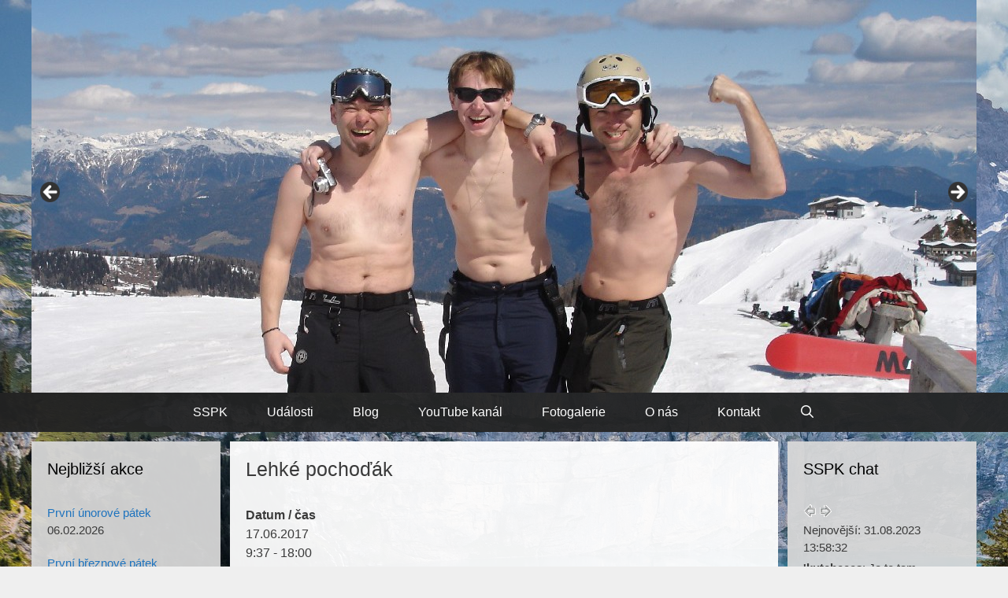

--- FILE ---
content_type: text/html; charset=UTF-8
request_url: https://www.sspk.cz/events/lehke-pochodak/
body_size: 18630
content:
<!DOCTYPE html>
<html lang="cs">
<head>
	<meta charset="UTF-8">
	<title>Lehké pochoďák &#8211; SSPK</title>
<meta name='robots' content='max-image-preview:large' />
<meta name="viewport" content="width=device-width, initial-scale=1"><link rel='dns-prefetch' href='//static.addtoany.com' />
<link rel="alternate" type="application/rss+xml" title="SSPK &raquo; RSS zdroj" href="https://www.sspk.cz/feed/" />
<link rel="alternate" type="application/rss+xml" title="SSPK &raquo; RSS komentářů" href="https://www.sspk.cz/comments/feed/" />
<link rel="alternate" type="application/rss+xml" title="SSPK &raquo; RSS komentářů pro Lehké pochoďák" href="https://www.sspk.cz/events/lehke-pochodak/feed/" />
<link rel="alternate" title="oEmbed (JSON)" type="application/json+oembed" href="https://www.sspk.cz/wp-json/oembed/1.0/embed?url=https%3A%2F%2Fwww.sspk.cz%2Fevents%2Flehke-pochodak%2F" />
<link rel="alternate" title="oEmbed (XML)" type="text/xml+oembed" href="https://www.sspk.cz/wp-json/oembed/1.0/embed?url=https%3A%2F%2Fwww.sspk.cz%2Fevents%2Flehke-pochodak%2F&#038;format=xml" />
<style id='wp-img-auto-sizes-contain-inline-css'>
img:is([sizes=auto i],[sizes^="auto," i]){contain-intrinsic-size:3000px 1500px}
/*# sourceURL=wp-img-auto-sizes-contain-inline-css */
</style>
<style id='wp-emoji-styles-inline-css'>

	img.wp-smiley, img.emoji {
		display: inline !important;
		border: none !important;
		box-shadow: none !important;
		height: 1em !important;
		width: 1em !important;
		margin: 0 0.07em !important;
		vertical-align: -0.1em !important;
		background: none !important;
		padding: 0 !important;
	}
/*# sourceURL=wp-emoji-styles-inline-css */
</style>
<style id='wp-block-library-inline-css'>
:root{--wp-block-synced-color:#7a00df;--wp-block-synced-color--rgb:122,0,223;--wp-bound-block-color:var(--wp-block-synced-color);--wp-editor-canvas-background:#ddd;--wp-admin-theme-color:#007cba;--wp-admin-theme-color--rgb:0,124,186;--wp-admin-theme-color-darker-10:#006ba1;--wp-admin-theme-color-darker-10--rgb:0,107,160.5;--wp-admin-theme-color-darker-20:#005a87;--wp-admin-theme-color-darker-20--rgb:0,90,135;--wp-admin-border-width-focus:2px}@media (min-resolution:192dpi){:root{--wp-admin-border-width-focus:1.5px}}.wp-element-button{cursor:pointer}:root .has-very-light-gray-background-color{background-color:#eee}:root .has-very-dark-gray-background-color{background-color:#313131}:root .has-very-light-gray-color{color:#eee}:root .has-very-dark-gray-color{color:#313131}:root .has-vivid-green-cyan-to-vivid-cyan-blue-gradient-background{background:linear-gradient(135deg,#00d084,#0693e3)}:root .has-purple-crush-gradient-background{background:linear-gradient(135deg,#34e2e4,#4721fb 50%,#ab1dfe)}:root .has-hazy-dawn-gradient-background{background:linear-gradient(135deg,#faaca8,#dad0ec)}:root .has-subdued-olive-gradient-background{background:linear-gradient(135deg,#fafae1,#67a671)}:root .has-atomic-cream-gradient-background{background:linear-gradient(135deg,#fdd79a,#004a59)}:root .has-nightshade-gradient-background{background:linear-gradient(135deg,#330968,#31cdcf)}:root .has-midnight-gradient-background{background:linear-gradient(135deg,#020381,#2874fc)}:root{--wp--preset--font-size--normal:16px;--wp--preset--font-size--huge:42px}.has-regular-font-size{font-size:1em}.has-larger-font-size{font-size:2.625em}.has-normal-font-size{font-size:var(--wp--preset--font-size--normal)}.has-huge-font-size{font-size:var(--wp--preset--font-size--huge)}.has-text-align-center{text-align:center}.has-text-align-left{text-align:left}.has-text-align-right{text-align:right}.has-fit-text{white-space:nowrap!important}#end-resizable-editor-section{display:none}.aligncenter{clear:both}.items-justified-left{justify-content:flex-start}.items-justified-center{justify-content:center}.items-justified-right{justify-content:flex-end}.items-justified-space-between{justify-content:space-between}.screen-reader-text{border:0;clip-path:inset(50%);height:1px;margin:-1px;overflow:hidden;padding:0;position:absolute;width:1px;word-wrap:normal!important}.screen-reader-text:focus{background-color:#ddd;clip-path:none;color:#444;display:block;font-size:1em;height:auto;left:5px;line-height:normal;padding:15px 23px 14px;text-decoration:none;top:5px;width:auto;z-index:100000}html :where(.has-border-color){border-style:solid}html :where([style*=border-top-color]){border-top-style:solid}html :where([style*=border-right-color]){border-right-style:solid}html :where([style*=border-bottom-color]){border-bottom-style:solid}html :where([style*=border-left-color]){border-left-style:solid}html :where([style*=border-width]){border-style:solid}html :where([style*=border-top-width]){border-top-style:solid}html :where([style*=border-right-width]){border-right-style:solid}html :where([style*=border-bottom-width]){border-bottom-style:solid}html :where([style*=border-left-width]){border-left-style:solid}html :where(img[class*=wp-image-]){height:auto;max-width:100%}:where(figure){margin:0 0 1em}html :where(.is-position-sticky){--wp-admin--admin-bar--position-offset:var(--wp-admin--admin-bar--height,0px)}@media screen and (max-width:600px){html :where(.is-position-sticky){--wp-admin--admin-bar--position-offset:0px}}

/*# sourceURL=wp-block-library-inline-css */
</style><style id='global-styles-inline-css'>
:root{--wp--preset--aspect-ratio--square: 1;--wp--preset--aspect-ratio--4-3: 4/3;--wp--preset--aspect-ratio--3-4: 3/4;--wp--preset--aspect-ratio--3-2: 3/2;--wp--preset--aspect-ratio--2-3: 2/3;--wp--preset--aspect-ratio--16-9: 16/9;--wp--preset--aspect-ratio--9-16: 9/16;--wp--preset--color--black: #000000;--wp--preset--color--cyan-bluish-gray: #abb8c3;--wp--preset--color--white: #ffffff;--wp--preset--color--pale-pink: #f78da7;--wp--preset--color--vivid-red: #cf2e2e;--wp--preset--color--luminous-vivid-orange: #ff6900;--wp--preset--color--luminous-vivid-amber: #fcb900;--wp--preset--color--light-green-cyan: #7bdcb5;--wp--preset--color--vivid-green-cyan: #00d084;--wp--preset--color--pale-cyan-blue: #8ed1fc;--wp--preset--color--vivid-cyan-blue: #0693e3;--wp--preset--color--vivid-purple: #9b51e0;--wp--preset--color--contrast: var(--contrast);--wp--preset--color--contrast-2: var(--contrast-2);--wp--preset--color--contrast-3: var(--contrast-3);--wp--preset--color--base: var(--base);--wp--preset--color--base-2: var(--base-2);--wp--preset--color--base-3: var(--base-3);--wp--preset--color--accent: var(--accent);--wp--preset--gradient--vivid-cyan-blue-to-vivid-purple: linear-gradient(135deg,rgb(6,147,227) 0%,rgb(155,81,224) 100%);--wp--preset--gradient--light-green-cyan-to-vivid-green-cyan: linear-gradient(135deg,rgb(122,220,180) 0%,rgb(0,208,130) 100%);--wp--preset--gradient--luminous-vivid-amber-to-luminous-vivid-orange: linear-gradient(135deg,rgb(252,185,0) 0%,rgb(255,105,0) 100%);--wp--preset--gradient--luminous-vivid-orange-to-vivid-red: linear-gradient(135deg,rgb(255,105,0) 0%,rgb(207,46,46) 100%);--wp--preset--gradient--very-light-gray-to-cyan-bluish-gray: linear-gradient(135deg,rgb(238,238,238) 0%,rgb(169,184,195) 100%);--wp--preset--gradient--cool-to-warm-spectrum: linear-gradient(135deg,rgb(74,234,220) 0%,rgb(151,120,209) 20%,rgb(207,42,186) 40%,rgb(238,44,130) 60%,rgb(251,105,98) 80%,rgb(254,248,76) 100%);--wp--preset--gradient--blush-light-purple: linear-gradient(135deg,rgb(255,206,236) 0%,rgb(152,150,240) 100%);--wp--preset--gradient--blush-bordeaux: linear-gradient(135deg,rgb(254,205,165) 0%,rgb(254,45,45) 50%,rgb(107,0,62) 100%);--wp--preset--gradient--luminous-dusk: linear-gradient(135deg,rgb(255,203,112) 0%,rgb(199,81,192) 50%,rgb(65,88,208) 100%);--wp--preset--gradient--pale-ocean: linear-gradient(135deg,rgb(255,245,203) 0%,rgb(182,227,212) 50%,rgb(51,167,181) 100%);--wp--preset--gradient--electric-grass: linear-gradient(135deg,rgb(202,248,128) 0%,rgb(113,206,126) 100%);--wp--preset--gradient--midnight: linear-gradient(135deg,rgb(2,3,129) 0%,rgb(40,116,252) 100%);--wp--preset--font-size--small: 13px;--wp--preset--font-size--medium: 20px;--wp--preset--font-size--large: 36px;--wp--preset--font-size--x-large: 42px;--wp--preset--spacing--20: 0.44rem;--wp--preset--spacing--30: 0.67rem;--wp--preset--spacing--40: 1rem;--wp--preset--spacing--50: 1.5rem;--wp--preset--spacing--60: 2.25rem;--wp--preset--spacing--70: 3.38rem;--wp--preset--spacing--80: 5.06rem;--wp--preset--shadow--natural: 6px 6px 9px rgba(0, 0, 0, 0.2);--wp--preset--shadow--deep: 12px 12px 50px rgba(0, 0, 0, 0.4);--wp--preset--shadow--sharp: 6px 6px 0px rgba(0, 0, 0, 0.2);--wp--preset--shadow--outlined: 6px 6px 0px -3px rgb(255, 255, 255), 6px 6px rgb(0, 0, 0);--wp--preset--shadow--crisp: 6px 6px 0px rgb(0, 0, 0);}:where(.is-layout-flex){gap: 0.5em;}:where(.is-layout-grid){gap: 0.5em;}body .is-layout-flex{display: flex;}.is-layout-flex{flex-wrap: wrap;align-items: center;}.is-layout-flex > :is(*, div){margin: 0;}body .is-layout-grid{display: grid;}.is-layout-grid > :is(*, div){margin: 0;}:where(.wp-block-columns.is-layout-flex){gap: 2em;}:where(.wp-block-columns.is-layout-grid){gap: 2em;}:where(.wp-block-post-template.is-layout-flex){gap: 1.25em;}:where(.wp-block-post-template.is-layout-grid){gap: 1.25em;}.has-black-color{color: var(--wp--preset--color--black) !important;}.has-cyan-bluish-gray-color{color: var(--wp--preset--color--cyan-bluish-gray) !important;}.has-white-color{color: var(--wp--preset--color--white) !important;}.has-pale-pink-color{color: var(--wp--preset--color--pale-pink) !important;}.has-vivid-red-color{color: var(--wp--preset--color--vivid-red) !important;}.has-luminous-vivid-orange-color{color: var(--wp--preset--color--luminous-vivid-orange) !important;}.has-luminous-vivid-amber-color{color: var(--wp--preset--color--luminous-vivid-amber) !important;}.has-light-green-cyan-color{color: var(--wp--preset--color--light-green-cyan) !important;}.has-vivid-green-cyan-color{color: var(--wp--preset--color--vivid-green-cyan) !important;}.has-pale-cyan-blue-color{color: var(--wp--preset--color--pale-cyan-blue) !important;}.has-vivid-cyan-blue-color{color: var(--wp--preset--color--vivid-cyan-blue) !important;}.has-vivid-purple-color{color: var(--wp--preset--color--vivid-purple) !important;}.has-black-background-color{background-color: var(--wp--preset--color--black) !important;}.has-cyan-bluish-gray-background-color{background-color: var(--wp--preset--color--cyan-bluish-gray) !important;}.has-white-background-color{background-color: var(--wp--preset--color--white) !important;}.has-pale-pink-background-color{background-color: var(--wp--preset--color--pale-pink) !important;}.has-vivid-red-background-color{background-color: var(--wp--preset--color--vivid-red) !important;}.has-luminous-vivid-orange-background-color{background-color: var(--wp--preset--color--luminous-vivid-orange) !important;}.has-luminous-vivid-amber-background-color{background-color: var(--wp--preset--color--luminous-vivid-amber) !important;}.has-light-green-cyan-background-color{background-color: var(--wp--preset--color--light-green-cyan) !important;}.has-vivid-green-cyan-background-color{background-color: var(--wp--preset--color--vivid-green-cyan) !important;}.has-pale-cyan-blue-background-color{background-color: var(--wp--preset--color--pale-cyan-blue) !important;}.has-vivid-cyan-blue-background-color{background-color: var(--wp--preset--color--vivid-cyan-blue) !important;}.has-vivid-purple-background-color{background-color: var(--wp--preset--color--vivid-purple) !important;}.has-black-border-color{border-color: var(--wp--preset--color--black) !important;}.has-cyan-bluish-gray-border-color{border-color: var(--wp--preset--color--cyan-bluish-gray) !important;}.has-white-border-color{border-color: var(--wp--preset--color--white) !important;}.has-pale-pink-border-color{border-color: var(--wp--preset--color--pale-pink) !important;}.has-vivid-red-border-color{border-color: var(--wp--preset--color--vivid-red) !important;}.has-luminous-vivid-orange-border-color{border-color: var(--wp--preset--color--luminous-vivid-orange) !important;}.has-luminous-vivid-amber-border-color{border-color: var(--wp--preset--color--luminous-vivid-amber) !important;}.has-light-green-cyan-border-color{border-color: var(--wp--preset--color--light-green-cyan) !important;}.has-vivid-green-cyan-border-color{border-color: var(--wp--preset--color--vivid-green-cyan) !important;}.has-pale-cyan-blue-border-color{border-color: var(--wp--preset--color--pale-cyan-blue) !important;}.has-vivid-cyan-blue-border-color{border-color: var(--wp--preset--color--vivid-cyan-blue) !important;}.has-vivid-purple-border-color{border-color: var(--wp--preset--color--vivid-purple) !important;}.has-vivid-cyan-blue-to-vivid-purple-gradient-background{background: var(--wp--preset--gradient--vivid-cyan-blue-to-vivid-purple) !important;}.has-light-green-cyan-to-vivid-green-cyan-gradient-background{background: var(--wp--preset--gradient--light-green-cyan-to-vivid-green-cyan) !important;}.has-luminous-vivid-amber-to-luminous-vivid-orange-gradient-background{background: var(--wp--preset--gradient--luminous-vivid-amber-to-luminous-vivid-orange) !important;}.has-luminous-vivid-orange-to-vivid-red-gradient-background{background: var(--wp--preset--gradient--luminous-vivid-orange-to-vivid-red) !important;}.has-very-light-gray-to-cyan-bluish-gray-gradient-background{background: var(--wp--preset--gradient--very-light-gray-to-cyan-bluish-gray) !important;}.has-cool-to-warm-spectrum-gradient-background{background: var(--wp--preset--gradient--cool-to-warm-spectrum) !important;}.has-blush-light-purple-gradient-background{background: var(--wp--preset--gradient--blush-light-purple) !important;}.has-blush-bordeaux-gradient-background{background: var(--wp--preset--gradient--blush-bordeaux) !important;}.has-luminous-dusk-gradient-background{background: var(--wp--preset--gradient--luminous-dusk) !important;}.has-pale-ocean-gradient-background{background: var(--wp--preset--gradient--pale-ocean) !important;}.has-electric-grass-gradient-background{background: var(--wp--preset--gradient--electric-grass) !important;}.has-midnight-gradient-background{background: var(--wp--preset--gradient--midnight) !important;}.has-small-font-size{font-size: var(--wp--preset--font-size--small) !important;}.has-medium-font-size{font-size: var(--wp--preset--font-size--medium) !important;}.has-large-font-size{font-size: var(--wp--preset--font-size--large) !important;}.has-x-large-font-size{font-size: var(--wp--preset--font-size--x-large) !important;}
/*# sourceURL=global-styles-inline-css */
</style>

<style id='classic-theme-styles-inline-css'>
/*! This file is auto-generated */
.wp-block-button__link{color:#fff;background-color:#32373c;border-radius:9999px;box-shadow:none;text-decoration:none;padding:calc(.667em + 2px) calc(1.333em + 2px);font-size:1.125em}.wp-block-file__button{background:#32373c;color:#fff;text-decoration:none}
/*# sourceURL=/wp-includes/css/classic-themes.min.css */
</style>
<link rel='stylesheet' id='contact-form-7-css' href='https://www.sspk.cz/wp-content/plugins/contact-form-7/includes/css/styles.css?ver=6.1.4' media='all' />
<link rel='stylesheet' id='events-manager-css' href='https://www.sspk.cz/wp-content/plugins/events-manager/includes/css/events-manager.min.css?ver=7.2.3.1' media='all' />
<style id='events-manager-inline-css'>
body .em { --font-family : inherit; --font-weight : inherit; --font-size : 1em; --line-height : inherit; }
/*# sourceURL=events-manager-inline-css */
</style>
<link rel='stylesheet' id='generate-style-grid-css' href='https://www.sspk.cz/wp-content/themes/generatepress/assets/css/unsemantic-grid.min.css?ver=3.6.1' media='all' />
<link rel='stylesheet' id='generate-style-css' href='https://www.sspk.cz/wp-content/themes/generatepress/assets/css/style.min.css?ver=3.6.1' media='all' />
<style id='generate-style-inline-css'>
body{background-color:#efefef;color:#3a3a3a;}a{color:#1e73be;}a:hover, a:focus, a:active{color:#000000;}body .grid-container{max-width:1200px;}.wp-block-group__inner-container{max-width:1200px;margin-left:auto;margin-right:auto;}.generate-back-to-top{font-size:20px;border-radius:3px;position:fixed;bottom:30px;right:30px;line-height:40px;width:40px;text-align:center;z-index:10;transition:opacity 300ms ease-in-out;opacity:0.1;transform:translateY(1000px);}.generate-back-to-top__show{opacity:1;transform:translateY(0);}.navigation-search{position:absolute;left:-99999px;pointer-events:none;visibility:hidden;z-index:20;width:100%;top:0;transition:opacity 100ms ease-in-out;opacity:0;}.navigation-search.nav-search-active{left:0;right:0;pointer-events:auto;visibility:visible;opacity:1;}.navigation-search input[type="search"]{outline:0;border:0;vertical-align:bottom;line-height:1;opacity:0.9;width:100%;z-index:20;border-radius:0;-webkit-appearance:none;height:60px;}.navigation-search input::-ms-clear{display:none;width:0;height:0;}.navigation-search input::-ms-reveal{display:none;width:0;height:0;}.navigation-search input::-webkit-search-decoration, .navigation-search input::-webkit-search-cancel-button, .navigation-search input::-webkit-search-results-button, .navigation-search input::-webkit-search-results-decoration{display:none;}.main-navigation li.search-item{z-index:21;}li.search-item.active{transition:opacity 100ms ease-in-out;}.nav-left-sidebar .main-navigation li.search-item.active,.nav-right-sidebar .main-navigation li.search-item.active{width:auto;display:inline-block;float:right;}.gen-sidebar-nav .navigation-search{top:auto;bottom:0;}:root{--contrast:#222222;--contrast-2:#575760;--contrast-3:#b2b2be;--base:#f0f0f0;--base-2:#f7f8f9;--base-3:#ffffff;--accent:#1e73be;}:root .has-contrast-color{color:var(--contrast);}:root .has-contrast-background-color{background-color:var(--contrast);}:root .has-contrast-2-color{color:var(--contrast-2);}:root .has-contrast-2-background-color{background-color:var(--contrast-2);}:root .has-contrast-3-color{color:var(--contrast-3);}:root .has-contrast-3-background-color{background-color:var(--contrast-3);}:root .has-base-color{color:var(--base);}:root .has-base-background-color{background-color:var(--base);}:root .has-base-2-color{color:var(--base-2);}:root .has-base-2-background-color{background-color:var(--base-2);}:root .has-base-3-color{color:var(--base-3);}:root .has-base-3-background-color{background-color:var(--base-3);}:root .has-accent-color{color:var(--accent);}:root .has-accent-background-color{background-color:var(--accent);}body, button, input, select, textarea{font-family:Helvetica;font-size:16px;}body{line-height:1.5;}.entry-content > [class*="wp-block-"]:not(:last-child):not(.wp-block-heading){margin-bottom:1.5em;}.main-title{font-size:45px;}.main-navigation a, .menu-toggle{font-size:16px;}.main-navigation .main-nav ul ul li a{font-size:15px;}.sidebar .widget, .footer-widgets .widget{font-size:15px;}h1{font-weight:300;font-size:25px;}h2{font-weight:300;font-size:25px;}h3{font-size:20px;}h4{font-size:inherit;}h5{font-size:inherit;}.site-info{font-size:12px;}@media (max-width:768px){.main-title{font-size:30px;}h1{font-size:30px;}h2{font-size:25px;}}.top-bar{background-color:#636363;color:#ffffff;}.top-bar a{color:#ffffff;}.top-bar a:hover{color:#303030;}.site-header{background-color:#efefef;color:#3a3a3a;}.site-header a{color:#3a3a3a;}.main-title a,.main-title a:hover{color:#222222;}.site-description{color:#757575;}.main-navigation,.main-navigation ul ul{background-color:rgba(34,34,34,0.94);}.main-navigation .main-nav ul li a, .main-navigation .menu-toggle, .main-navigation .menu-bar-items{color:#ffffff;}.main-navigation .main-nav ul li:not([class*="current-menu-"]):hover > a, .main-navigation .main-nav ul li:not([class*="current-menu-"]):focus > a, .main-navigation .main-nav ul li.sfHover:not([class*="current-menu-"]) > a, .main-navigation .menu-bar-item:hover > a, .main-navigation .menu-bar-item.sfHover > a{color:#ffffff;background-color:rgba(30,115,190,0.94);}button.menu-toggle:hover,button.menu-toggle:focus,.main-navigation .mobile-bar-items a,.main-navigation .mobile-bar-items a:hover,.main-navigation .mobile-bar-items a:focus{color:#ffffff;}.main-navigation .main-nav ul li[class*="current-menu-"] > a{color:#ffffff;background-color:rgba(30,115,190,0.94);}.navigation-search input[type="search"],.navigation-search input[type="search"]:active, .navigation-search input[type="search"]:focus, .main-navigation .main-nav ul li.search-item.active > a, .main-navigation .menu-bar-items .search-item.active > a{color:#ffffff;background-color:rgba(30,115,190,0.94);}.main-navigation ul ul{background-color:#3f3f3f;}.main-navigation .main-nav ul ul li a{color:#ffffff;}.main-navigation .main-nav ul ul li:not([class*="current-menu-"]):hover > a,.main-navigation .main-nav ul ul li:not([class*="current-menu-"]):focus > a, .main-navigation .main-nav ul ul li.sfHover:not([class*="current-menu-"]) > a{color:#ffffff;background-color:#4f4f4f;}.main-navigation .main-nav ul ul li[class*="current-menu-"] > a{color:#ffffff;background-color:#4f4f4f;}.separate-containers .inside-article, .separate-containers .comments-area, .separate-containers .page-header, .one-container .container, .separate-containers .paging-navigation, .inside-page-header{background-color:rgba(255,255,255,0.94);}.entry-meta{color:#595959;}.entry-meta a{color:#595959;}.entry-meta a:hover{color:#1e73be;}.sidebar .widget{color:#3a3a3a;background-color:rgba(216,216,216,0.94);}.sidebar .widget .widget-title{color:#000000;}.footer-widgets{background-color:rgba(216,216,216,0.94);}.footer-widgets .widget-title{color:#000000;}.site-info{color:#ffffff;background-color:rgba(34,34,34,0.94);}.site-info a{color:#ffffff;}.site-info a:hover{color:#606060;}.footer-bar .widget_nav_menu .current-menu-item a{color:#606060;}input[type="text"],input[type="email"],input[type="url"],input[type="password"],input[type="search"],input[type="tel"],input[type="number"],textarea,select{color:#666666;background-color:#fafafa;border-color:#cccccc;}input[type="text"]:focus,input[type="email"]:focus,input[type="url"]:focus,input[type="password"]:focus,input[type="search"]:focus,input[type="tel"]:focus,input[type="number"]:focus,textarea:focus,select:focus{color:#666666;background-color:#ffffff;border-color:#bfbfbf;}button,html input[type="button"],input[type="reset"],input[type="submit"],a.button,a.wp-block-button__link:not(.has-background){color:#ffffff;background-color:#1e73be;}button:hover,html input[type="button"]:hover,input[type="reset"]:hover,input[type="submit"]:hover,a.button:hover,button:focus,html input[type="button"]:focus,input[type="reset"]:focus,input[type="submit"]:focus,a.button:focus,a.wp-block-button__link:not(.has-background):active,a.wp-block-button__link:not(.has-background):focus,a.wp-block-button__link:not(.has-background):hover{color:#ffffff;background-color:#000000;}a.generate-back-to-top{background-color:rgba( 0,0,0,0.4 );color:#ffffff;}a.generate-back-to-top:hover,a.generate-back-to-top:focus{background-color:rgba( 0,0,0,0.6 );color:#ffffff;}:root{--gp-search-modal-bg-color:var(--base-3);--gp-search-modal-text-color:var(--contrast);--gp-search-modal-overlay-bg-color:rgba(0,0,0,0.2);}@media (max-width: 768px){.main-navigation .menu-bar-item:hover > a, .main-navigation .menu-bar-item.sfHover > a{background:none;color:#ffffff;}}.inside-top-bar{padding:10px;}.inside-header{padding:0px 40px 0px 40px;}.separate-containers .inside-article, .separate-containers .comments-area, .separate-containers .page-header, .separate-containers .paging-navigation, .one-container .site-content, .inside-page-header{padding:20px;}.site-main .wp-block-group__inner-container{padding:20px;}.entry-content .alignwide, body:not(.no-sidebar) .entry-content .alignfull{margin-left:-20px;width:calc(100% + 40px);max-width:calc(100% + 40px);}.one-container.right-sidebar .site-main,.one-container.both-right .site-main{margin-right:20px;}.one-container.left-sidebar .site-main,.one-container.both-left .site-main{margin-left:20px;}.one-container.both-sidebars .site-main{margin:0px 20px 0px 20px;}.separate-containers .widget, .separate-containers .site-main > *, .separate-containers .page-header, .widget-area .main-navigation{margin-bottom:12px;}.separate-containers .site-main{margin:12px;}.both-right.separate-containers .inside-left-sidebar{margin-right:6px;}.both-right.separate-containers .inside-right-sidebar{margin-left:6px;}.both-left.separate-containers .inside-left-sidebar{margin-right:6px;}.both-left.separate-containers .inside-right-sidebar{margin-left:6px;}.separate-containers .page-header-image, .separate-containers .page-header-contained, .separate-containers .page-header-image-single, .separate-containers .page-header-content-single{margin-top:12px;}.separate-containers .inside-right-sidebar, .separate-containers .inside-left-sidebar{margin-top:12px;margin-bottom:12px;}.main-navigation .main-nav ul li a,.menu-toggle,.main-navigation .mobile-bar-items a{padding-left:25px;padding-right:25px;line-height:50px;}.main-navigation .main-nav ul ul li a{padding:10px 25px 10px 25px;}.navigation-search input[type="search"]{height:50px;}.rtl .menu-item-has-children .dropdown-menu-toggle{padding-left:25px;}.menu-item-has-children .dropdown-menu-toggle{padding-right:25px;}.rtl .main-navigation .main-nav ul li.menu-item-has-children > a{padding-right:25px;}.widget-area .widget{padding:20px;}.footer-widgets{padding:20px 40px 20px 40px;}.site-info{padding:20px 0px 20px 0px;}@media (max-width:768px){.separate-containers .inside-article, .separate-containers .comments-area, .separate-containers .page-header, .separate-containers .paging-navigation, .one-container .site-content, .inside-page-header{padding:30px;}.site-main .wp-block-group__inner-container{padding:30px;}.site-info{padding-right:10px;padding-left:10px;}.entry-content .alignwide, body:not(.no-sidebar) .entry-content .alignfull{margin-left:-30px;width:calc(100% + 60px);max-width:calc(100% + 60px);}}@media (max-width: 768px){.main-navigation .menu-toggle,.main-navigation .mobile-bar-items,.sidebar-nav-mobile:not(#sticky-placeholder){display:block;}.main-navigation ul,.gen-sidebar-nav{display:none;}[class*="nav-float-"] .site-header .inside-header > *{float:none;clear:both;}}
body{background-image:url('https://www.sspk.cz/wp-content/uploads/2018/05/backroud_alpen2.jpg');background-repeat:no-repeat;background-attachment:fixed;}.site-header{background-repeat:no-repeat;background-attachment:inherit;background-position:centre;}
.main-navigation .main-nav ul li a,.menu-toggle,.main-navigation .mobile-bar-items a{transition: line-height 300ms ease}.main-navigation.toggled .main-nav > ul{background-color: rgba(34,34,34,0.94)}
/*# sourceURL=generate-style-inline-css */
</style>
<link rel='stylesheet' id='generate-mobile-style-css' href='https://www.sspk.cz/wp-content/themes/generatepress/assets/css/mobile.min.css?ver=3.6.1' media='all' />
<link rel='stylesheet' id='generate-font-icons-css' href='https://www.sspk.cz/wp-content/themes/generatepress/assets/css/components/font-icons.min.css?ver=3.6.1' media='all' />
<link rel='stylesheet' id='font-awesome-css' href='https://www.sspk.cz/wp-content/themes/generatepress/assets/css/components/font-awesome.min.css?ver=4.7' media='all' />
<link rel='stylesheet' id='addtoany-css' href='https://www.sspk.cz/wp-content/plugins/add-to-any/addtoany.min.css?ver=1.16' media='all' />
<link rel='stylesheet' id='lgc-unsemantic-grid-responsive-tablet-css' href='https://www.sspk.cz/wp-content/plugins/lightweight-grid-columns/css/unsemantic-grid-responsive-tablet.css?ver=1.0' media='all' />
<link rel='stylesheet' id='generate-sticky-css' href='https://www.sspk.cz/wp-content/plugins/gp-premium/menu-plus/functions/css/sticky.min.css?ver=2.5.3' media='all' />
<script src="https://www.sspk.cz/wp-includes/js/jquery/jquery.min.js?ver=3.7.1" id="jquery-core-js"></script>
<script id="addtoany-core-js-before">
window.a2a_config=window.a2a_config||{};a2a_config.callbacks=[];a2a_config.overlays=[];a2a_config.templates={};a2a_localize = {
	Share: "Share",
	Save: "Save",
	Subscribe: "Subscribe",
	Email: "Email",
	Bookmark: "Bookmark",
	ShowAll: "Show all",
	ShowLess: "Show less",
	FindServices: "Find service(s)",
	FindAnyServiceToAddTo: "Instantly find any service to add to",
	PoweredBy: "Powered by",
	ShareViaEmail: "Share via email",
	SubscribeViaEmail: "Subscribe via email",
	BookmarkInYourBrowser: "Bookmark in your browser",
	BookmarkInstructions: "Press Ctrl+D or \u2318+D to bookmark this page",
	AddToYourFavorites: "Add to your favorites",
	SendFromWebOrProgram: "Send from any email address or email program",
	EmailProgram: "Email program",
	More: "More&#8230;",
	ThanksForSharing: "Thanks for sharing!",
	ThanksForFollowing: "Thanks for following!"
};


//# sourceURL=addtoany-core-js-before
</script>
<script defer src="https://static.addtoany.com/menu/page.js" id="addtoany-core-js"></script>
<script src="https://www.sspk.cz/wp-includes/js/jquery/jquery-migrate.min.js?ver=3.4.1" id="jquery-migrate-js"></script>
<script defer src="https://www.sspk.cz/wp-content/plugins/add-to-any/addtoany.min.js?ver=1.1" id="addtoany-jquery-js"></script>
<script src="https://www.sspk.cz/wp-includes/js/jquery/ui/core.min.js?ver=1.13.3" id="jquery-ui-core-js"></script>
<script src="https://www.sspk.cz/wp-includes/js/jquery/ui/mouse.min.js?ver=1.13.3" id="jquery-ui-mouse-js"></script>
<script src="https://www.sspk.cz/wp-includes/js/jquery/ui/sortable.min.js?ver=1.13.3" id="jquery-ui-sortable-js"></script>
<script src="https://www.sspk.cz/wp-includes/js/jquery/ui/datepicker.min.js?ver=1.13.3" id="jquery-ui-datepicker-js"></script>
<script id="jquery-ui-datepicker-js-after">
jQuery(function(jQuery){jQuery.datepicker.setDefaults({"closeText":"Zav\u0159\u00edt","currentText":"Dnes","monthNames":["Leden","\u00danor","B\u0159ezen","Duben","Kv\u011bten","\u010cerven","\u010cervenec","Srpen","Z\u00e1\u0159\u00ed","\u0158\u00edjen","Listopad","Prosinec"],"monthNamesShort":["Led","\u00dano","B\u0159e","Dub","Kv\u011b","\u010cvn","\u010cvc","Srp","Z\u00e1\u0159","\u0158\u00edj","Lis","Pro"],"nextText":"Dal\u0161\u00ed","prevText":"P\u0159edchoz\u00ed","dayNames":["Ned\u011ble","Pond\u011bl\u00ed","\u00dater\u00fd","St\u0159eda","\u010ctvrtek","P\u00e1tek","Sobota"],"dayNamesShort":["Ne","Po","\u00dat","St","\u010ct","P\u00e1","So"],"dayNamesMin":["Ne","Po","\u00dat","St","\u010ct","P\u00e1","So"],"dateFormat":"d.mm.yy","firstDay":1,"isRTL":false});});
//# sourceURL=jquery-ui-datepicker-js-after
</script>
<script src="https://www.sspk.cz/wp-includes/js/jquery/ui/resizable.min.js?ver=1.13.3" id="jquery-ui-resizable-js"></script>
<script src="https://www.sspk.cz/wp-includes/js/jquery/ui/draggable.min.js?ver=1.13.3" id="jquery-ui-draggable-js"></script>
<script src="https://www.sspk.cz/wp-includes/js/jquery/ui/controlgroup.min.js?ver=1.13.3" id="jquery-ui-controlgroup-js"></script>
<script src="https://www.sspk.cz/wp-includes/js/jquery/ui/checkboxradio.min.js?ver=1.13.3" id="jquery-ui-checkboxradio-js"></script>
<script src="https://www.sspk.cz/wp-includes/js/jquery/ui/button.min.js?ver=1.13.3" id="jquery-ui-button-js"></script>
<script src="https://www.sspk.cz/wp-includes/js/jquery/ui/dialog.min.js?ver=1.13.3" id="jquery-ui-dialog-js"></script>
<script id="events-manager-js-extra">
var EM = {"ajaxurl":"https://www.sspk.cz/wp-admin/admin-ajax.php","locationajaxurl":"https://www.sspk.cz/wp-admin/admin-ajax.php?action=locations_search","firstDay":"1","locale":"cs","dateFormat":"yy-mm-dd","ui_css":"https://www.sspk.cz/wp-content/plugins/events-manager/includes/css/jquery-ui/build.min.css","show24hours":"1","is_ssl":"1","autocomplete_limit":"10","calendar":{"breakpoints":{"small":560,"medium":908,"large":false},"month_format":"M Y"},"phone":"","datepicker":{"format":"d.m.Y","locale":"cs"},"search":{"breakpoints":{"small":650,"medium":850,"full":false}},"url":"https://www.sspk.cz/wp-content/plugins/events-manager","assets":{"input.em-uploader":{"js":{"em-uploader":{"url":"https://www.sspk.cz/wp-content/plugins/events-manager/includes/js/em-uploader.js?v=7.2.3.1","event":"em_uploader_ready"}}},".em-event-editor":{"js":{"event-editor":{"url":"https://www.sspk.cz/wp-content/plugins/events-manager/includes/js/events-manager-event-editor.js?v=7.2.3.1","event":"em_event_editor_ready"}},"css":{"event-editor":"https://www.sspk.cz/wp-content/plugins/events-manager/includes/css/events-manager-event-editor.min.css?v=7.2.3.1"}},".em-recurrence-sets, .em-timezone":{"js":{"luxon":{"url":"luxon/luxon.js?v=7.2.3.1","event":"em_luxon_ready"}}},".em-booking-form, #em-booking-form, .em-booking-recurring, .em-event-booking-form":{"js":{"em-bookings":{"url":"https://www.sspk.cz/wp-content/plugins/events-manager/includes/js/bookingsform.js?v=7.2.3.1","event":"em_booking_form_js_loaded"}}},"#em-opt-archetypes":{"js":{"archetypes":"https://www.sspk.cz/wp-content/plugins/events-manager/includes/js/admin-archetype-editor.js?v=7.2.3.1","archetypes_ms":"https://www.sspk.cz/wp-content/plugins/events-manager/includes/js/admin-archetypes.js?v=7.2.3.1","qs":"qs/qs.js?v=7.2.3.1"}}},"cached":"","txt_search":"Hledej","txt_searching":"Vyhled\u00e1v\u00e1n\u00ed ...","txt_loading":"Na\u010d\u00edt\u00e1n\u00ed\u2026"};
//# sourceURL=events-manager-js-extra
</script>
<script src="https://www.sspk.cz/wp-content/plugins/events-manager/includes/js/events-manager.js?ver=7.2.3.1" id="events-manager-js"></script>
<script src="https://www.sspk.cz/wp-content/plugins/events-manager/includes/external/flatpickr/l10n/cs.js?ver=7.2.3.1" id="em-flatpickr-localization-js"></script>
<script src="https://www.sspk.cz/wp-includes/js/jquery/jquery.form.min.js?ver=4.3.0" id="jquery-form-js"></script>
<script id="wp_wall_script-js-extra">
var WPWallSettings = {"refreshtime":"10000","expand_box":null};
//# sourceURL=wp_wall_script-js-extra
</script>
<script src="https://www.sspk.cz/wp-content/plugins/wp-wall//wp-wall.js?ver=6.9" id="wp_wall_script-js"></script>
<link rel="https://api.w.org/" href="https://www.sspk.cz/wp-json/" /><link rel="EditURI" type="application/rsd+xml" title="RSD" href="https://www.sspk.cz/xmlrpc.php?rsd" />
<meta name="generator" content="WordPress 6.9" />
<link rel="canonical" href="https://www.sspk.cz/events/lehke-pochodak/" />
<link rel='shortlink' href='https://www.sspk.cz/?p=1042' />
<div id="metaslider-id-190" style="max-width: 1200px; margin: 0 auto;" class="ml-slider-3-104-0 metaslider metaslider-flex metaslider-190 ml-slider ms-theme-default nav-hidden" role="region" aria-label="Homepage slider" data-height="499" data-width="1200">
    <div id="metaslider_container_190">
        <div id="metaslider_190">
            <ul class='slides'>
                <li style="display: block; width: 100%;" class="slide-178 ms-image " aria-roledescription="slide" data-date="2015-11-24 21:11:13" data-filename="foto_05-1200x499.jpg" data-slide-type="image"><a href="http://www.sspk.cz" target="_self" aria-label="View Slide Details" class="metaslider_image_link"><img src="https://www.sspk.cz/wp-content/uploads/2015/11/foto_05-1200x499.jpg" height="499" width="1200" alt="" class="slider-190 slide-178 msDefaultImage" /></a></li>
                <li style="display: none; width: 100%;" class="slide-177 ms-image " aria-roledescription="slide" data-date="2015-11-24 21:11:11" data-filename="foto_04-1200x499.jpg" data-slide-type="image"><a href="http://www.sspk.cz" target="_self" aria-label="View Slide Details" class="metaslider_image_link"><img src="https://www.sspk.cz/wp-content/uploads/2015/11/foto_04-1200x499.jpg" height="499" width="1200" alt="" class="slider-190 slide-177 msDefaultImage" /></a></li>
                <li style="display: none; width: 100%;" class="slide-176 ms-image " aria-roledescription="slide" data-date="2015-11-24 21:11:10" data-filename="foto_03-1200x499.jpg" data-slide-type="image"><a href="http://www.sspk.cz" target="_self" aria-label="View Slide Details" class="metaslider_image_link"><img src="https://www.sspk.cz/wp-content/uploads/2015/11/foto_03-1200x499.jpg" height="499" width="1200" alt="" class="slider-190 slide-176 msDefaultImage" /></a></li>
                <li style="display: none; width: 100%;" class="slide-175 ms-image " aria-roledescription="slide" data-date="2015-11-24 21:11:07" data-filename="foto_02-1200x499.jpg" data-slide-type="image"><a href="http://www.sspk.cz" target="_self" aria-label="View Slide Details" class="metaslider_image_link"><img src="https://www.sspk.cz/wp-content/uploads/2015/11/foto_02-1200x499.jpg" height="499" width="1200" alt="" class="slider-190 slide-175 msDefaultImage" /></a></li>
                <li style="display: none; width: 100%;" class="slide-174 ms-image " aria-roledescription="slide" data-date="2015-11-24 21:11:06" data-filename="foto_01-1200x499.jpg" data-slide-type="image"><a href="http://www.sspk.cz" target="_self" aria-label="View Slide Details" class="metaslider_image_link"><img src="https://www.sspk.cz/wp-content/uploads/2015/11/foto_01-1200x499.jpg" height="499" width="1200" alt="" class="slider-190 slide-174 msDefaultImage" /></a></li>
                <li style="display: none; width: 100%;" class="slide-560 ms-image " aria-roledescription="slide" data-date="2016-04-11 17:47:46" data-filename="foto_06-1200x499.jpg" data-slide-type="image"><a href="http://www.sspk.cz" target="_self" aria-label="View Slide Details" class="metaslider_image_link"><img src="https://www.sspk.cz/wp-content/uploads/2016/04/foto_06-1200x499.jpg" height="499" width="1200" alt="" class="slider-190 slide-560 msDefaultImage" /></a></li>
            </ul>
        </div>
        
    </div>
</div>
		<!--[if lt IE 9]>
			<link rel="stylesheet" href="https://www.sspk.cz/wp-content/plugins/lightweight-grid-columns/css/ie.min.css" />
		<![endif]-->
	<link rel="stylesheet" href="https://www.sspk.cz/wp-content/plugins/wp-wall//wp-wall.css" type="text/css" /><link rel='stylesheet' id='metaslider-flex-slider-css' href='https://www.sspk.cz/wp-content/plugins/ml-slider/assets/sliders/flexslider/flexslider.css?ver=3.104.0' media='all' property='stylesheet' />
<link rel='stylesheet' id='metaslider-public-css' href='https://www.sspk.cz/wp-content/plugins/ml-slider/assets/metaslider/public.css?ver=3.104.0' media='all' property='stylesheet' />
<style id='metaslider-public-inline-css'>
@media only screen and (max-width: 767px) { .hide-arrows-smartphone .flex-direction-nav, .hide-navigation-smartphone .flex-control-paging, .hide-navigation-smartphone .flex-control-nav, .hide-navigation-smartphone .filmstrip, .hide-slideshow-smartphone, .metaslider-hidden-content.hide-smartphone{ display: none!important; }}@media only screen and (min-width : 768px) and (max-width: 1023px) { .hide-arrows-tablet .flex-direction-nav, .hide-navigation-tablet .flex-control-paging, .hide-navigation-tablet .flex-control-nav, .hide-navigation-tablet .filmstrip, .hide-slideshow-tablet, .metaslider-hidden-content.hide-tablet{ display: none!important; }}@media only screen and (min-width : 1024px) and (max-width: 1439px) { .hide-arrows-laptop .flex-direction-nav, .hide-navigation-laptop .flex-control-paging, .hide-navigation-laptop .flex-control-nav, .hide-navigation-laptop .filmstrip, .hide-slideshow-laptop, .metaslider-hidden-content.hide-laptop{ display: none!important; }}@media only screen and (min-width : 1440px) { .hide-arrows-desktop .flex-direction-nav, .hide-navigation-desktop .flex-control-paging, .hide-navigation-desktop .flex-control-nav, .hide-navigation-desktop .filmstrip, .hide-slideshow-desktop, .metaslider-hidden-content.hide-desktop{ display: none!important; }}
/*# sourceURL=metaslider-public-inline-css */
</style>
<link rel='stylesheet' id='lsi-style-css' href='https://www.sspk.cz/wp-content/plugins/lightweight-social-icons/css/style-min.css?ver=1.1' media='all' />
<style id='lsi-style-inline-css'>
.icon-set-lsi_widget-2 a,
			.icon-set-lsi_widget-2 a:visited,
			.icon-set-lsi_widget-2 a:focus {
				border-radius: 2px;
				background: #1e73be !important;
				color: #FFFFFF !important;
				font-size: 30px !important;
			}

			.icon-set-lsi_widget-2 a:hover {
				background: #000000 !important;
				color: #FFFFFF !important;
			}
/*# sourceURL=lsi-style-inline-css */
</style>
</head>

<body class="wp-singular event-template-default single single-event postid-1042 wp-embed-responsive wp-theme-generatepress post-image-above-header post-image-aligned-center sticky-menu-slide sticky-enabled both-sticky-menu metaslider-plugin both-sidebars nav-above-header separate-containers fluid-header active-footer-widgets-3 nav-search-enabled nav-aligned-center header-aligned-left dropdown-hover" itemtype="https://schema.org/Blog" itemscope>
	<a class="screen-reader-text skip-link" href="#content" title="Přeskočit na obsah">Přeskočit na obsah</a>		<nav class="main-navigation sub-menu-right" id="site-navigation" aria-label="Primární"  itemtype="https://schema.org/SiteNavigationElement" itemscope>
			<div class="inside-navigation grid-container grid-parent">
				<form method="get" class="search-form navigation-search" action="https://www.sspk.cz/">
					<input type="search" class="search-field" value="" name="s" title="Hledat" />
				</form>		<div class="mobile-bar-items">
						<span class="search-item">
				<a aria-label="Otevřít vyhledávání" href="#">
									</a>
			</span>
		</div>
						<button class="menu-toggle" aria-controls="primary-menu" aria-expanded="false">
					<span class="mobile-menu">Menu</span>				</button>
				<div id="primary-menu" class="main-nav"><ul id="menu-hlavni-menu" class=" menu sf-menu"><li id="menu-item-396" class="menu-item menu-item-type-custom menu-item-object-custom menu-item-home menu-item-396"><a href="http://www.sspk.cz">SSPK</a></li>
<li id="menu-item-359" class="menu-item menu-item-type-post_type menu-item-object-page menu-item-359"><a href="https://www.sspk.cz/udalosti-2/">Události</a></li>
<li id="menu-item-139" class="menu-item menu-item-type-taxonomy menu-item-object-category menu-item-139"><a href="https://www.sspk.cz/category/blog/">Blog</a></li>
<li id="menu-item-188" class="menu-item menu-item-type-custom menu-item-object-custom menu-item-188"><a target="_blank" href="http://www.youtube.com/user/thesspk">YouTube kanál</a></li>
<li id="menu-item-189" class="menu-item menu-item-type-custom menu-item-object-custom menu-item-189"><a target="_blank" href="https://www.zonerama.com/SSPK">Fotogalerie</a></li>
<li id="menu-item-145" class="menu-item menu-item-type-post_type menu-item-object-page menu-item-145"><a href="https://www.sspk.cz/o-nas/">O nás</a></li>
<li id="menu-item-143" class="menu-item menu-item-type-post_type menu-item-object-page menu-item-143"><a href="https://www.sspk.cz/kontakt/">Kontakt</a></li>
<li class="search-item menu-item-align-right"><a aria-label="Otevřít vyhledávání" href="#"></a></li></ul></div>			</div>
		</nav>
				<header class="site-header" id="masthead" aria-label="Web"  itemtype="https://schema.org/WPHeader" itemscope>
			<div class="inside-header grid-container grid-parent">
							</div>
		</header>
		
	<div class="site grid-container container hfeed grid-parent" id="page">
				<div class="site-content" id="content">
			
	<div class="content-area grid-parent mobile-grid-100 push-20 grid-60 tablet-push-20 tablet-grid-60" id="primary">
		<main class="site-main" id="main">
			
<article id="post-1042" class="post-1042 event type-event status-publish hentry event-categories-sport" itemtype="https://schema.org/CreativeWork" itemscope>
	<div class="inside-article">
					<header class="entry-header">
				<h1 class="entry-title" itemprop="headline">Lehké pochoďák</h1>			</header>
			
		<div class="entry-content" itemprop="text">
			<div class="em-view-container" id="em-view-6" data-view="event">
	<div class="em-item em-item-single em-event em-event-single em-event-64 " id="em-event-6" data-view-id="6">
		<div style="float:right; margin:0px 0px 15px 15px;"></div>
<p>
	<strong>Datum / čas</strong><br/>
	 17.06.2017<br />9:37 - 18:00
</p>

<p>
	<strong>Kategorie</strong><br/>
		<ul class="event-categories">
					<li><a href="https://www.sspk.cz/events/categories/sport/">Sport</a></li>
			</ul>
	
</p>
<br style="clear:both" />
<p>Odjezd vlakem z OL v 9:37, cílová stanica Hrubá Voda zastávka.<br />
Tady odsáď start přes zříceninu hradu Hluboký a dál, kam nás nohy ponesó se zastávkó na Pohořanské bódě.<br />
Návrat po svéch a nebo MHD z Kopečka dle situace.</p>

	</div>
</div>
			</div>

			</div>
</article>

			<div class="comments-area">
				<div id="comments">

		<div id="respond" class="comment-respond">
		<h3 id="reply-title" class="comment-reply-title">Napsat komentář <small><a rel="nofollow" id="cancel-comment-reply-link" href="/events/lehke-pochodak/#respond" style="display:none;">Zrušit odpověď na komentář</a></small></h3><form action="https://www.sspk.cz/wp-comments-post.php" method="post" id="commentform" class="comment-form"><p class="comment-form-comment"><label for="comment" class="screen-reader-text">Komentář</label><textarea id="comment" name="comment" cols="45" rows="8" required></textarea></p><label for="author" class="screen-reader-text">Jméno</label><input placeholder="Jméno *" id="author" name="author" type="text" value="" size="30" required />
<label for="email" class="screen-reader-text">E-mail</label><input placeholder="E-mail *" id="email" name="email" type="email" value="" size="30" required />
<label for="url" class="screen-reader-text">Web</label><input placeholder="Web" id="url" name="url" type="url" value="" size="30" />
<p class="form-submit"><input name="submit" type="submit" id="submit" class="submit" value="Odeslat komentář" /> <input type='hidden' name='comment_post_ID' value='1042' id='comment_post_ID' />
<input type='hidden' name='comment_parent' id='comment_parent' value='0' />
</p><p style="display: none;"><input type="hidden" id="akismet_comment_nonce" name="akismet_comment_nonce" value="85195a2188" /></p><p style="display: none !important;" class="akismet-fields-container" data-prefix="ak_"><label>&#916;<textarea name="ak_hp_textarea" cols="45" rows="8" maxlength="100"></textarea></label><input type="hidden" id="ak_js_1" name="ak_js" value="25"/><script>document.getElementById( "ak_js_1" ).setAttribute( "value", ( new Date() ).getTime() );</script></p></form>	</div><!-- #respond -->
	
</div><!-- #comments -->
			</div>

					</main>
	</div>

	<div class="widget-area sidebar is-left-sidebar grid-20 tablet-grid-20 mobile-grid-100 grid-parent pull-60 tablet-pull-60" id="left-sidebar">
	<div class="inside-left-sidebar">
		<aside id="em_widget-2" class="widget inner-padding widget_em_widget"><h2 class="widget-title">Nejbližší akce</h2><div class="em-list-widget em-events-widget"><ul><li><a href="https://www.sspk.cz/events/prvni-unorove-patek-2026/">První únorové pátek</a><ul><li>06.02.2026<ul>
<li><ul>
<li></li></ul></li></ul></li></ul></li><li><a href="https://www.sspk.cz/events/prvni-breznove-patek-2026/">První březnové pátek</a><ul><li>06.03.2026<ul>
<li><ul>
<li></li></ul></li></ul></li></ul></li><li><a href="https://www.sspk.cz/events/prvni-dubnove-patek-2026/">První dubnové pátek</a><ul><li>03.04.2026<ul>
<li><ul>
<li></li></ul></li></ul></li></ul></li><li><a href="https://www.sspk.cz/events/prvni-kvetnove-patek-2026/">První květnové pátek</a><ul><li>01.05.2026<ul>
<li><ul>
<li></li></ul></li></ul></li></ul></li><li><a href="https://www.sspk.cz/events/prvni-cervnove-patek-2026/">První červnové pátek</a><ul><li>05.06.2026<ul>
<li><ul>
<li></li></ul></li></ul></li></ul></li></div></aside><aside id="archives-2" class="widget inner-padding widget_archive"><h2 class="widget-title">Archiv Blogu</h2>		<label class="screen-reader-text" for="archives-dropdown-2">Archiv Blogu</label>
		<select id="archives-dropdown-2" name="archive-dropdown">
			
			<option value="">Vybrat měsíc</option>
				<option value='https://www.sspk.cz/2026/01/'> Leden 2026 &nbsp;(2)</option>
	<option value='https://www.sspk.cz/2025/11/'> Listopad 2025 &nbsp;(2)</option>
	<option value='https://www.sspk.cz/2025/09/'> Září 2025 &nbsp;(2)</option>
	<option value='https://www.sspk.cz/2025/07/'> Červenec 2025 &nbsp;(1)</option>
	<option value='https://www.sspk.cz/2025/06/'> Červen 2025 &nbsp;(1)</option>
	<option value='https://www.sspk.cz/2025/05/'> Květen 2025 &nbsp;(1)</option>
	<option value='https://www.sspk.cz/2025/03/'> Březen 2025 &nbsp;(2)</option>
	<option value='https://www.sspk.cz/2025/02/'> Únor 2025 &nbsp;(2)</option>
	<option value='https://www.sspk.cz/2025/01/'> Leden 2025 &nbsp;(1)</option>
	<option value='https://www.sspk.cz/2024/12/'> Prosinec 2024 &nbsp;(1)</option>
	<option value='https://www.sspk.cz/2024/10/'> Říjen 2024 &nbsp;(2)</option>
	<option value='https://www.sspk.cz/2024/09/'> Září 2024 &nbsp;(1)</option>
	<option value='https://www.sspk.cz/2024/06/'> Červen 2024 &nbsp;(1)</option>
	<option value='https://www.sspk.cz/2024/04/'> Duben 2024 &nbsp;(1)</option>
	<option value='https://www.sspk.cz/2024/02/'> Únor 2024 &nbsp;(1)</option>
	<option value='https://www.sspk.cz/2024/01/'> Leden 2024 &nbsp;(1)</option>
	<option value='https://www.sspk.cz/2023/11/'> Listopad 2023 &nbsp;(2)</option>
	<option value='https://www.sspk.cz/2023/10/'> Říjen 2023 &nbsp;(2)</option>
	<option value='https://www.sspk.cz/2023/09/'> Září 2023 &nbsp;(1)</option>
	<option value='https://www.sspk.cz/2023/08/'> Srpen 2023 &nbsp;(1)</option>
	<option value='https://www.sspk.cz/2023/06/'> Červen 2023 &nbsp;(2)</option>
	<option value='https://www.sspk.cz/2023/05/'> Květen 2023 &nbsp;(2)</option>
	<option value='https://www.sspk.cz/2023/03/'> Březen 2023 &nbsp;(1)</option>
	<option value='https://www.sspk.cz/2023/02/'> Únor 2023 &nbsp;(2)</option>
	<option value='https://www.sspk.cz/2023/01/'> Leden 2023 &nbsp;(1)</option>
	<option value='https://www.sspk.cz/2022/11/'> Listopad 2022 &nbsp;(3)</option>
	<option value='https://www.sspk.cz/2022/08/'> Srpen 2022 &nbsp;(2)</option>
	<option value='https://www.sspk.cz/2022/06/'> Červen 2022 &nbsp;(1)</option>
	<option value='https://www.sspk.cz/2022/05/'> Květen 2022 &nbsp;(2)</option>
	<option value='https://www.sspk.cz/2022/03/'> Březen 2022 &nbsp;(2)</option>
	<option value='https://www.sspk.cz/2022/01/'> Leden 2022 &nbsp;(2)</option>
	<option value='https://www.sspk.cz/2021/12/'> Prosinec 2021 &nbsp;(1)</option>
	<option value='https://www.sspk.cz/2021/11/'> Listopad 2021 &nbsp;(1)</option>
	<option value='https://www.sspk.cz/2021/10/'> Říjen 2021 &nbsp;(2)</option>
	<option value='https://www.sspk.cz/2021/08/'> Srpen 2021 &nbsp;(1)</option>
	<option value='https://www.sspk.cz/2021/04/'> Duben 2021 &nbsp;(1)</option>
	<option value='https://www.sspk.cz/2021/03/'> Březen 2021 &nbsp;(1)</option>
	<option value='https://www.sspk.cz/2020/11/'> Listopad 2020 &nbsp;(2)</option>
	<option value='https://www.sspk.cz/2020/10/'> Říjen 2020 &nbsp;(1)</option>
	<option value='https://www.sspk.cz/2020/08/'> Srpen 2020 &nbsp;(1)</option>
	<option value='https://www.sspk.cz/2020/05/'> Květen 2020 &nbsp;(1)</option>
	<option value='https://www.sspk.cz/2020/04/'> Duben 2020 &nbsp;(1)</option>
	<option value='https://www.sspk.cz/2020/03/'> Březen 2020 &nbsp;(1)</option>
	<option value='https://www.sspk.cz/2020/02/'> Únor 2020 &nbsp;(1)</option>
	<option value='https://www.sspk.cz/2020/01/'> Leden 2020 &nbsp;(2)</option>
	<option value='https://www.sspk.cz/2019/12/'> Prosinec 2019 &nbsp;(1)</option>
	<option value='https://www.sspk.cz/2019/09/'> Září 2019 &nbsp;(1)</option>
	<option value='https://www.sspk.cz/2019/08/'> Srpen 2019 &nbsp;(1)</option>
	<option value='https://www.sspk.cz/2019/06/'> Červen 2019 &nbsp;(1)</option>
	<option value='https://www.sspk.cz/2019/05/'> Květen 2019 &nbsp;(2)</option>
	<option value='https://www.sspk.cz/2019/02/'> Únor 2019 &nbsp;(1)</option>
	<option value='https://www.sspk.cz/2019/01/'> Leden 2019 &nbsp;(1)</option>
	<option value='https://www.sspk.cz/2018/12/'> Prosinec 2018 &nbsp;(3)</option>
	<option value='https://www.sspk.cz/2018/10/'> Říjen 2018 &nbsp;(1)</option>
	<option value='https://www.sspk.cz/2018/09/'> Září 2018 &nbsp;(1)</option>
	<option value='https://www.sspk.cz/2018/07/'> Červenec 2018 &nbsp;(1)</option>
	<option value='https://www.sspk.cz/2018/05/'> Květen 2018 &nbsp;(2)</option>
	<option value='https://www.sspk.cz/2018/01/'> Leden 2018 &nbsp;(1)</option>
	<option value='https://www.sspk.cz/2017/12/'> Prosinec 2017 &nbsp;(2)</option>
	<option value='https://www.sspk.cz/2017/10/'> Říjen 2017 &nbsp;(2)</option>
	<option value='https://www.sspk.cz/2017/09/'> Září 2017 &nbsp;(1)</option>
	<option value='https://www.sspk.cz/2017/08/'> Srpen 2017 &nbsp;(1)</option>
	<option value='https://www.sspk.cz/2017/07/'> Červenec 2017 &nbsp;(1)</option>
	<option value='https://www.sspk.cz/2017/06/'> Červen 2017 &nbsp;(2)</option>
	<option value='https://www.sspk.cz/2017/05/'> Květen 2017 &nbsp;(2)</option>
	<option value='https://www.sspk.cz/2017/03/'> Březen 2017 &nbsp;(2)</option>
	<option value='https://www.sspk.cz/2017/01/'> Leden 2017 &nbsp;(1)</option>
	<option value='https://www.sspk.cz/2016/12/'> Prosinec 2016 &nbsp;(2)</option>
	<option value='https://www.sspk.cz/2016/11/'> Listopad 2016 &nbsp;(1)</option>
	<option value='https://www.sspk.cz/2016/10/'> Říjen 2016 &nbsp;(3)</option>
	<option value='https://www.sspk.cz/2016/09/'> Září 2016 &nbsp;(1)</option>
	<option value='https://www.sspk.cz/2016/08/'> Srpen 2016 &nbsp;(2)</option>
	<option value='https://www.sspk.cz/2016/07/'> Červenec 2016 &nbsp;(1)</option>
	<option value='https://www.sspk.cz/2016/06/'> Červen 2016 &nbsp;(1)</option>
	<option value='https://www.sspk.cz/2016/05/'> Květen 2016 &nbsp;(1)</option>
	<option value='https://www.sspk.cz/2016/04/'> Duben 2016 &nbsp;(3)</option>
	<option value='https://www.sspk.cz/2016/03/'> Březen 2016 &nbsp;(1)</option>
	<option value='https://www.sspk.cz/2016/02/'> Únor 2016 &nbsp;(2)</option>
	<option value='https://www.sspk.cz/2016/01/'> Leden 2016 &nbsp;(2)</option>
	<option value='https://www.sspk.cz/2015/12/'> Prosinec 2015 &nbsp;(1)</option>
	<option value='https://www.sspk.cz/2015/06/'> Červen 2015 &nbsp;(1)</option>
	<option value='https://www.sspk.cz/2015/05/'> Květen 2015 &nbsp;(1)</option>
	<option value='https://www.sspk.cz/2015/02/'> Únor 2015 &nbsp;(1)</option>
	<option value='https://www.sspk.cz/2014/09/'> Září 2014 &nbsp;(2)</option>
	<option value='https://www.sspk.cz/2013/08/'> Srpen 2013 &nbsp;(2)</option>
	<option value='https://www.sspk.cz/2013/07/'> Červenec 2013 &nbsp;(1)</option>
	<option value='https://www.sspk.cz/2013/04/'> Duben 2013 &nbsp;(1)</option>
	<option value='https://www.sspk.cz/2013/02/'> Únor 2013 &nbsp;(1)</option>
	<option value='https://www.sspk.cz/2012/08/'> Srpen 2012 &nbsp;(1)</option>
	<option value='https://www.sspk.cz/2011/09/'> Září 2011 &nbsp;(2)</option>
	<option value='https://www.sspk.cz/2011/07/'> Červenec 2011 &nbsp;(1)</option>
	<option value='https://www.sspk.cz/2011/06/'> Červen 2011 &nbsp;(2)</option>
	<option value='https://www.sspk.cz/2010/10/'> Říjen 2010 &nbsp;(1)</option>
	<option value='https://www.sspk.cz/2010/08/'> Srpen 2010 &nbsp;(2)</option>
	<option value='https://www.sspk.cz/2010/04/'> Duben 2010 &nbsp;(1)</option>
	<option value='https://www.sspk.cz/2009/06/'> Červen 2009 &nbsp;(1)</option>
	<option value='https://www.sspk.cz/2008/12/'> Prosinec 2008 &nbsp;(1)</option>
	<option value='https://www.sspk.cz/2008/09/'> Září 2008 &nbsp;(1)</option>
	<option value='https://www.sspk.cz/2008/08/'> Srpen 2008 &nbsp;(1)</option>
	<option value='https://www.sspk.cz/2008/07/'> Červenec 2008 &nbsp;(1)</option>
	<option value='https://www.sspk.cz/2008/06/'> Červen 2008 &nbsp;(1)</option>
	<option value='https://www.sspk.cz/2008/05/'> Květen 2008 &nbsp;(1)</option>
	<option value='https://www.sspk.cz/2008/04/'> Duben 2008 &nbsp;(1)</option>
	<option value='https://www.sspk.cz/2007/12/'> Prosinec 2007 &nbsp;(1)</option>
	<option value='https://www.sspk.cz/2007/10/'> Říjen 2007 &nbsp;(2)</option>
	<option value='https://www.sspk.cz/2007/09/'> Září 2007 &nbsp;(2)</option>
	<option value='https://www.sspk.cz/2007/08/'> Srpen 2007 &nbsp;(2)</option>
	<option value='https://www.sspk.cz/2007/07/'> Červenec 2007 &nbsp;(2)</option>
	<option value='https://www.sspk.cz/2007/06/'> Červen 2007 &nbsp;(3)</option>
	<option value='https://www.sspk.cz/2007/05/'> Květen 2007 &nbsp;(2)</option>
	<option value='https://www.sspk.cz/2007/03/'> Březen 2007 &nbsp;(2)</option>
	<option value='https://www.sspk.cz/2007/02/'> Únor 2007 &nbsp;(1)</option>
	<option value='https://www.sspk.cz/2006/12/'> Prosinec 2006 &nbsp;(2)</option>
	<option value='https://www.sspk.cz/2006/10/'> Říjen 2006 &nbsp;(2)</option>
	<option value='https://www.sspk.cz/2006/09/'> Září 2006 &nbsp;(3)</option>
	<option value='https://www.sspk.cz/2006/08/'> Srpen 2006 &nbsp;(3)</option>
	<option value='https://www.sspk.cz/2006/07/'> Červenec 2006 &nbsp;(2)</option>
	<option value='https://www.sspk.cz/2006/06/'> Červen 2006 &nbsp;(2)</option>
	<option value='https://www.sspk.cz/2006/05/'> Květen 2006 &nbsp;(2)</option>
	<option value='https://www.sspk.cz/2006/03/'> Březen 2006 &nbsp;(1)</option>
	<option value='https://www.sspk.cz/2006/02/'> Únor 2006 &nbsp;(2)</option>
	<option value='https://www.sspk.cz/2006/01/'> Leden 2006 &nbsp;(4)</option>

		</select>

			<script>
( ( dropdownId ) => {
	const dropdown = document.getElementById( dropdownId );
	function onSelectChange() {
		setTimeout( () => {
			if ( 'escape' === dropdown.dataset.lastkey ) {
				return;
			}
			if ( dropdown.value ) {
				document.location.href = dropdown.value;
			}
		}, 250 );
	}
	function onKeyUp( event ) {
		if ( 'Escape' === event.key ) {
			dropdown.dataset.lastkey = 'escape';
		} else {
			delete dropdown.dataset.lastkey;
		}
	}
	function onClick() {
		delete dropdown.dataset.lastkey;
	}
	dropdown.addEventListener( 'keyup', onKeyUp );
	dropdown.addEventListener( 'click', onClick );
	dropdown.addEventListener( 'change', onSelectChange );
})( "archives-dropdown-2" );

//# sourceURL=WP_Widget_Archives%3A%3Awidget
</script>
</aside>	</div>
</div>
<div class="widget-area sidebar is-right-sidebar grid-20 tablet-grid-20 grid-parent" id="right-sidebar">
	<div class="inside-right-sidebar">
		<!-- WP Wall -->
<aside id="wp-wall" class="widget inner-padding WPWall_Widget"><h2 class="widget-title">SSPK chat</h2>                                                            

<div id="wp_wall">
		<div class="wallnav">
					<img alt="Previous" id="img_left" src="https://www.sspk.cz/wp-content/plugins/wp-wall//i/left.png" />
					<img alt="Next" id="img_right" src="https://www.sspk.cz/wp-content/plugins/wp-wall//i/right.png" />
					  </div> 
	<div id="wallcomments">
			<div id="wp_latest">Nejnovější: 31.08.2023 13:58:32</div><p class="wall-1 "><span class="wallauthor" title="'kutcheees on 2023-08-31 13:58:32" >'kutcheees</span><span class="wallcomment" title="Je to tam. Obrázky bajkovačky z  Rakóska só ve fotogalérce. Místo referátu jsem doplnil fotky o popisky, só vidět jenom tam.. Tak na to nečumte v tlf, chce to velké monitór.   Good Bajk" >: Je to tam. Obrázky bajkovačky z  Rakóska só ve fotogalérce. Místo referátu jsem doplnil fotky o popisky, só vidět jenom tam.. Tak na to nečumte v tlf, chce to velké monitór.   Good Bajk</span></p><p class="wall-2 wall-alt "><span class="wallauthor" title="Petan on 2022-09-10 10:39:33" >Petan</span><span class="wallcomment" title="Fotky z MTB Za Jánošíkom nahrany ve fotogalérce :-)" >: Fotky z MTB Za Jánošíkom nahrany ve fotogalérce 🙂</span></p><p class="wall-3 "><span class="wallauthor" title="HonzaČáslav on 2022-09-07 15:04:53" >HonzaČáslav</span><span class="wallcomment" title="Pěkné panoráma i počasí" >: Pěkné panoráma i počasí</span></p><p class="wall-4 wall-alt "><span class="wallauthor" title="'kutcheees on 2022-09-04 17:30:20" >'kutcheees</span><span class="wallcomment" title="...a nečumte na to v telefonech, chce to velké display" >: ...a nečumte na to v telefonech, chce to velké display</span></p><p class="wall-5 "><span class="wallauthor" title="'kutcheees on 2022-09-04 17:25:30" >'kutcheees</span><span class="wallcomment" title="Ve fotogalérce nové album MTB z výjezdu na nejvyšší legálny kopec v ČSSR." >: Ve fotogalérce nové album MTB z výjezdu na nejvyšší legálny kopec v ČSSR.</span></p><p class="wall-6 wall-alt "><span class="wallauthor" title="Petan on 2021-09-17 11:51:03" >Petan</span><span class="wallcomment" title="Do fotogalérky přidany fotky z MTB vyjezda Jeseníky 2021 - chlapi sobě 8-)" >: Do fotogalérky přidany fotky z MTB vyjezda Jeseníky 2021 - chlapi sobě 😎</span></p><p class="wall-7 "><span class="wallauthor" title="HonzaČaslav on 2021-08-10 10:01:52" >HonzaČaslav</span><span class="wallcomment" title="Co chlapi žijete?
Jezdíte ještě nejsou žádná fota z akcí!" >: Co chlapi žijete?
Jezdíte ještě nejsou žádná fota z akcí!</span></p><p class="wall-8 wall-alt "><span class="wallauthor" title="Petan on 2021-02-17 12:30:16" >Petan</span><span class="wallcomment" title="Kde só ty časy co Honzo? Doba je dost akože na piču, odjebať sa odtialto.." >: Kde só ty časy co Honzo? Doba je dost akože na piču, odjebať sa odtialto..</span></p><p class="wall-9 "><span class="wallauthor" title="honzaČaslav on 2021-02-17 09:56:58" >honzaČaslav</span><span class="wallcomment" title="Čus chlapi, nemáte už taky chuť na čepovaný Urquell." >: Čus chlapi, nemáte už taky chuť na čepovaný Urquell.</span></p><p class="wall-10 wall-alt "><span class="wallauthor" title="Petan on 2020-07-03 12:42:16" >Petan</span><span class="wallcomment" title="chlapi čus, dnešní prvni pátek nevim kde je, proto na webu neni žádny info, Zbyňďa padesátileté nedal vědět. 8-)" >: chlapi čus, dnešní prvni pátek nevim kde je, proto na webu neni žádny info, Zbyňďa padesátileté nedal vědět. 😎</span></p><input type="hidden" name="wallpage" id="wallpage" value="1" /><input type="hidden" name="page_left" id="page_left" value="1" /><input type="hidden" name="page_right" id="page_right" value="2" />	</div> 

	
	
		
					
			<p><a id="wall_post_toggle"> &raquo; Přidej vzkaz</a></p>	
		
				
	

	<div id="wall_post">
		<form action="https://www.sspk.cz/wp-content/plugins/wp-wall//wp-wall-ajax.php" method="post" id="wallform">
		
						
			<p>
			<label for="wpwall_author">Jméno</label><br/>
			<input type="text" name="wpwall_author" id="wpwall_author" value=""  tabindex="11"  />
			</p>
			
						
						
			<p>
			<label for="wpwall_comment">Vzkaz</label><br/>
			<textarea name="wpwall_comment" id="wpwall_comment" rows="3" cols="" tabindex="13" ></textarea>
			</p>
					
			<p><input name="submit_wall_post" type="submit" id="submit_wall_post" tabindex="14" value="Odeslat" /></p>
			
		</form> 								
	</div>
	
	<div id="wallresponse"></div>
	
</div>
<br />
</aside><aside id="lsi_widget-2" class="widget inner-padding widget_lsi_widget"><ul class="lsi-social-icons icon-set-lsi_widget-2" style="text-align: center"><li class="lsi-social-facebook"><a class="" rel="nofollow noopener noreferrer" title="Facebook" aria-label="Facebook" href="http://www.facebook.com/pages/Olomouc-Czech-Republic/SSPK/102386843156529" target="_blank"><i class="lsicon lsicon-facebook"></i></a></li><li class="lsi-social-youtube"><a class="" rel="nofollow noopener noreferrer" title="YouTube" aria-label="YouTube" href="http://www.youtube.com/user/thesspk" target="_blank"><i class="lsicon lsicon-youtube"></i></a></li></ul></aside>	</div>
</div>

	</div>
</div>


<div class="site-footer">
				<div id="footer-widgets" class="site footer-widgets">
				<div class="footer-widgets-container grid-container grid-parent">
					<div class="inside-footer-widgets">
							<div class="footer-widget-1 grid-parent grid-33 tablet-grid-50 mobile-grid-100">
		
		<aside id="recent-posts-2" class="widget inner-padding widget_recent_entries">
		<h2 class="widget-title">Nejnovější příspěvky</h2>
		<ul>
											<li>
					<a href="https://www.sspk.cz/volba-prvnich-patku-2026/">Volba prvních pátků na rok 2026</a>
											<span class="post-date">2.1.2026</span>
									</li>
											<li>
					<a href="https://www.sspk.cz/prvni-patek-roku-2026/">První pátek roku 2026</a>
											<span class="post-date">2.1.2026</span>
									</li>
											<li>
					<a href="https://www.sspk.cz/prvni-prosincove-patek-mikulas-2025/">První prosincové pátek &#8211; Mikuláš</a>
											<span class="post-date">26.11.2025</span>
									</li>
											<li>
					<a href="https://www.sspk.cz/prvni-listopadove-patek-2025/">První listopadové pátek</a>
											<span class="post-date">5.11.2025</span>
									</li>
											<li>
					<a href="https://www.sspk.cz/prvni-rijnove-patek-2025/">První říjnové pátek</a>
											<span class="post-date">30.9.2025</span>
									</li>
											<li>
					<a href="https://www.sspk.cz/prvni-zarijove-patek-2025/">První zářijové pátek</a>
											<span class="post-date">5.9.2025</span>
									</li>
											<li>
					<a href="https://www.sspk.cz/prvni-srpnove-patek/">První srpnové pátek</a>
											<span class="post-date">30.7.2025</span>
									</li>
					</ul>

		</aside>	</div>
		<div class="footer-widget-2 grid-parent grid-33 tablet-grid-50 mobile-grid-100">
		<aside id="calendar-3" class="widget inner-padding widget_calendar"><h2 class="widget-title">Kalendář příspěvků</h2><div id="calendar_wrap" class="calendar_wrap"><table id="wp-calendar" class="wp-calendar-table">
	<caption>Leden 2026</caption>
	<thead>
	<tr>
		<th scope="col" aria-label="Pondělí">Po</th>
		<th scope="col" aria-label="Úterý">Út</th>
		<th scope="col" aria-label="Středa">St</th>
		<th scope="col" aria-label="Čtvrtek">Čt</th>
		<th scope="col" aria-label="Pátek">Pá</th>
		<th scope="col" aria-label="Sobota">So</th>
		<th scope="col" aria-label="Neděle">Ne</th>
	</tr>
	</thead>
	<tbody>
	<tr>
		<td colspan="3" class="pad">&nbsp;</td><td>1</td><td><a href="https://www.sspk.cz/2026/01/02/" aria-label="Příspěvky publikované 2. 1. 2026">2</a></td><td>3</td><td>4</td>
	</tr>
	<tr>
		<td>5</td><td>6</td><td>7</td><td>8</td><td>9</td><td>10</td><td>11</td>
	</tr>
	<tr>
		<td>12</td><td>13</td><td>14</td><td>15</td><td>16</td><td>17</td><td>18</td>
	</tr>
	<tr>
		<td>19</td><td>20</td><td>21</td><td>22</td><td>23</td><td id="today">24</td><td>25</td>
	</tr>
	<tr>
		<td>26</td><td>27</td><td>28</td><td>29</td><td>30</td><td>31</td>
		<td class="pad" colspan="1">&nbsp;</td>
	</tr>
	</tbody>
	</table><nav aria-label="Předchozí a další měsíce" class="wp-calendar-nav">
		<span class="wp-calendar-nav-prev"><a href="https://www.sspk.cz/2025/11/">&laquo; Lis</a></span>
		<span class="pad">&nbsp;</span>
		<span class="wp-calendar-nav-next">&nbsp;</span>
	</nav></div></aside>	</div>
		<div class="footer-widget-3 grid-parent grid-33 tablet-grid-50 mobile-grid-100">
		<aside id="em_widget-3" class="widget inner-padding widget_em_widget"><h2 class="widget-title">Události</h2><div class="em-list-widget em-events-widget"><li><a href="https://www.sspk.cz/events/prvni-unorove-patek-2026/">První únorové pátek</a><ul><li>06.02.2026<ul>
<li><ul>
<li></li>
</ul></li></ul></li></ul></li><li><a href="https://www.sspk.cz/events/prvni-breznove-patek-2026/">První březnové pátek</a><ul><li>06.03.2026<ul>
<li><ul>
<li></li>
</ul></li></ul></li></ul></li><li><a href="https://www.sspk.cz/events/prvni-dubnove-patek-2026/">První dubnové pátek</a><ul><li>03.04.2026<ul>
<li><ul>
<li></li>
</ul></li></ul></li></ul></li><li><a href="https://www.sspk.cz/events/prvni-kvetnove-patek-2026/">První květnové pátek</a><ul><li>01.05.2026<ul>
<li><ul>
<li></li>
</ul></li></ul></li></ul></li><li><a href="https://www.sspk.cz/events/prvni-cervnove-patek-2026/">První červnové pátek</a><ul><li>05.06.2026<ul>
<li><ul>
<li></li>
</ul></li></ul></li></ul></li></div></aside>	</div>
						</div>
				</div>
			</div>
					<footer class="site-info" aria-label="Web"  itemtype="https://schema.org/WPFooter" itemscope>
			<div class="inside-site-info grid-container grid-parent">
								<div class="copyright-bar">
					The SSPK &copy; 2026<br>
Publikování nebo další šíření obsahu webu je bez písemného souhlasu redakce zakázáno.				</div>
			</div>
		</footer>
		</div>

<a title="Posunout zpět na začátek" aria-label="Posunout zpět na začátek" rel="nofollow" href="#" class="generate-back-to-top" data-scroll-speed="400" data-start-scroll="300" role="button">
					
				</a><script type="speculationrules">
{"prefetch":[{"source":"document","where":{"and":[{"href_matches":"/*"},{"not":{"href_matches":["/wp-*.php","/wp-admin/*","/wp-content/uploads/*","/wp-content/*","/wp-content/plugins/*","/wp-content/themes/generatepress/*","/*\\?(.+)"]}},{"not":{"selector_matches":"a[rel~=\"nofollow\"]"}},{"not":{"selector_matches":".no-prefetch, .no-prefetch a"}}]},"eagerness":"conservative"}]}
</script>
		<script type="text/javascript">
			(function() {
				let targetObjectName = 'EM';
				if ( typeof window[targetObjectName] === 'object' && window[targetObjectName] !== null ) {
					Object.assign( window[targetObjectName], []);
				} else {
					console.warn( 'Could not merge extra data: window.' + targetObjectName + ' not found or not an object.' );
				}
			})();
		</script>
		<script id="generate-a11y">
!function(){"use strict";if("querySelector"in document&&"addEventListener"in window){var e=document.body;e.addEventListener("pointerdown",(function(){e.classList.add("using-mouse")}),{passive:!0}),e.addEventListener("keydown",(function(){e.classList.remove("using-mouse")}),{passive:!0})}}();
</script>
<script src="https://www.sspk.cz/wp-content/plugins/gp-premium/menu-plus/functions/js/sticky.min.js?ver=2.5.3" id="generate-sticky-js"></script>
<script src="https://www.sspk.cz/wp-includes/js/dist/hooks.min.js?ver=dd5603f07f9220ed27f1" id="wp-hooks-js"></script>
<script src="https://www.sspk.cz/wp-includes/js/dist/i18n.min.js?ver=c26c3dc7bed366793375" id="wp-i18n-js"></script>
<script id="wp-i18n-js-after">
wp.i18n.setLocaleData( { 'text direction\u0004ltr': [ 'ltr' ] } );
//# sourceURL=wp-i18n-js-after
</script>
<script src="https://www.sspk.cz/wp-content/plugins/contact-form-7/includes/swv/js/index.js?ver=6.1.4" id="swv-js"></script>
<script id="contact-form-7-js-translations">
( function( domain, translations ) {
	var localeData = translations.locale_data[ domain ] || translations.locale_data.messages;
	localeData[""].domain = domain;
	wp.i18n.setLocaleData( localeData, domain );
} )( "contact-form-7", {"translation-revision-date":"2025-12-03 20:20:51+0000","generator":"GlotPress\/4.0.3","domain":"messages","locale_data":{"messages":{"":{"domain":"messages","plural-forms":"nplurals=3; plural=(n == 1) ? 0 : ((n >= 2 && n <= 4) ? 1 : 2);","lang":"cs_CZ"},"This contact form is placed in the wrong place.":["Tento kontaktn\u00ed formul\u00e1\u0159 je um\u00edst\u011bn na \u0161patn\u00e9m m\u00edst\u011b."],"Error:":["Chyba:"]}},"comment":{"reference":"includes\/js\/index.js"}} );
//# sourceURL=contact-form-7-js-translations
</script>
<script id="contact-form-7-js-before">
var wpcf7 = {
    "api": {
        "root": "https:\/\/www.sspk.cz\/wp-json\/",
        "namespace": "contact-form-7\/v1"
    }
};
//# sourceURL=contact-form-7-js-before
</script>
<script src="https://www.sspk.cz/wp-content/plugins/contact-form-7/includes/js/index.js?ver=6.1.4" id="contact-form-7-js"></script>
<script id="generate-menu-js-before">
var generatepressMenu = {"toggleOpenedSubMenus":true,"openSubMenuLabel":"Otev\u0159\u00edt podnab\u00eddku","closeSubMenuLabel":"Zav\u0159\u00edt podnab\u00eddku"};
//# sourceURL=generate-menu-js-before
</script>
<script src="https://www.sspk.cz/wp-content/themes/generatepress/assets/js/menu.min.js?ver=3.6.1" id="generate-menu-js"></script>
<script id="generate-navigation-search-js-before">
var generatepressNavSearch = {"open":"Otev\u0159\u00edt vyhled\u00e1v\u00e1n\u00ed","close":"Zav\u0159\u00edt vyhled\u00e1v\u00e1n\u00ed"};
//# sourceURL=generate-navigation-search-js-before
</script>
<script src="https://www.sspk.cz/wp-content/themes/generatepress/assets/js/navigation-search.min.js?ver=3.6.1" id="generate-navigation-search-js"></script>
<script id="generate-back-to-top-js-before">
var generatepressBackToTop = {"smooth":true};
//# sourceURL=generate-back-to-top-js-before
</script>
<script src="https://www.sspk.cz/wp-content/themes/generatepress/assets/js/back-to-top.min.js?ver=3.6.1" id="generate-back-to-top-js"></script>
<script src="https://www.sspk.cz/wp-includes/js/comment-reply.min.js?ver=6.9" id="comment-reply-js" async data-wp-strategy="async" fetchpriority="low"></script>
<script src="https://www.google.com/recaptcha/api.js?render=6Lf5MhcTAAAAAHCNCEXHf93Qf1SGnsxgt_Rqz9_Z&amp;ver=3.0" id="google-recaptcha-js"></script>
<script src="https://www.sspk.cz/wp-includes/js/dist/vendor/wp-polyfill.min.js?ver=3.15.0" id="wp-polyfill-js"></script>
<script id="wpcf7-recaptcha-js-before">
var wpcf7_recaptcha = {
    "sitekey": "6Lf5MhcTAAAAAHCNCEXHf93Qf1SGnsxgt_Rqz9_Z",
    "actions": {
        "homepage": "homepage",
        "contactform": "contactform"
    }
};
//# sourceURL=wpcf7-recaptcha-js-before
</script>
<script src="https://www.sspk.cz/wp-content/plugins/contact-form-7/modules/recaptcha/index.js?ver=6.1.4" id="wpcf7-recaptcha-js"></script>
<script src="https://www.sspk.cz/wp-content/plugins/ml-slider/assets/sliders/flexslider/jquery.flexslider.min.js?ver=3.104.0" id="metaslider-flex-slider-js"></script>
<script id="metaslider-flex-slider-js-after">
var metaslider_190 = function($) {$('#metaslider_190').addClass('flexslider');
            $('#metaslider_190').flexslider({ 
                slideshowSpeed:5000,
                animation:"fade",
                controlNav:false,
                directionNav:true,
                pauseOnHover:true,
                direction:"horizontal",
                reverse:false,
                keyboard:1,
                touch:1,
                animationSpeed:600,
                prevText:"&lt;",
                nextText:"&gt;",
                smoothHeight:false,
                fadeFirstSlide:false,
                slideshow:true,
                pausePlay:false,
                showPlayText:false,
                playText:false,
                pauseText:false,
                start: function(slider) {
                slider.find('.flex-prev').attr('aria-label', 'Previous');
                    slider.find('.flex-next').attr('aria-label', 'Next');
                
                // Function to disable focusable elements in aria-hidden slides
                function disableAriaHiddenFocusableElements() {
                    var slider_ = $('#metaslider_190');
                    
                    // Disable focusable elements in slides with aria-hidden='true'
                    slider_.find('.slides li[aria-hidden="true"] a, .slides li[aria-hidden="true"] button, .slides li[aria-hidden="true"] input, .slides li[aria-hidden="true"] select, .slides li[aria-hidden="true"] textarea, .slides li[aria-hidden="true"] [tabindex]:not([tabindex="-1"])').attr('tabindex', '-1');
                    
                    // Disable focusable elements in cloned slides (these should never be focusable)
                    slider_.find('.slides li.clone a, .slides li.clone button, .slides li.clone input, .slides li.clone select, .slides li.clone textarea, .slides li.clone [tabindex]:not([tabindex="-1"])').attr('tabindex', '-1');
                }
                
                // Initial setup
                disableAriaHiddenFocusableElements();
                
                // Observer for aria-hidden and clone changes
                if (typeof MutationObserver !== 'undefined') {
                    var ariaObserver = new MutationObserver(function(mutations) {
                        var shouldUpdate = false;
                        mutations.forEach(function(mutation) {
                            if (mutation.type === 'attributes' && mutation.attributeName === 'aria-hidden') {
                                shouldUpdate = true;
                            }
                            if (mutation.type === 'childList') {
                                // Check if cloned slides were added/removed
                                for (var i = 0; i < mutation.addedNodes.length; i++) {
                                    if (mutation.addedNodes[i].nodeType === 1 && 
                                        (mutation.addedNodes[i].classList.contains('clone') || 
                                         mutation.addedNodes[i].querySelector && mutation.addedNodes[i].querySelector('.clone'))) {
                                        shouldUpdate = true;
                                        break;
                                    }
                                }
                            }
                        });
                        if (shouldUpdate) {
                            setTimeout(disableAriaHiddenFocusableElements, 10);
                        }
                    });
                    
                    var targetNode = $('#metaslider_190')[0];
                    if (targetNode) {
                        ariaObserver.observe(targetNode, { 
                            attributes: true, 
                            attributeFilter: ['aria-hidden'],
                            childList: true,
                            subtree: true
                        });
                    }
                }
                
                },
                after: function(slider) {
                
                // Re-disable focusable elements after slide transitions
                var slider_ = $('#metaslider_190');
                
                // Disable focusable elements in slides with aria-hidden='true'
                slider_.find('.slides li[aria-hidden="true"] a, .slides li[aria-hidden="true"] button, .slides li[aria-hidden="true"] input, .slides li[aria-hidden="true"] select, .slides li[aria-hidden="true"] textarea, .slides li[aria-hidden="true"] [tabindex]:not([tabindex="-1"])').attr('tabindex', '-1');
                
                // Disable focusable elements in cloned slides
                slider_.find('.slides li.clone a, .slides li.clone button, .slides li.clone input, .slides li.clone select, .slides li.clone textarea, .slides li.clone [tabindex]:not([tabindex="-1"])').attr('tabindex', '-1');
                
                }
            });
            $(document).trigger('metaslider/initialized', '#metaslider_190');
        };
 jQuery(document).ready(function($) {
 $('.metaslider').attr('tabindex', '0');
 $(document).on('keyup.slider', function(e) {
  });
 });
        var timer_metaslider_190 = function() {
            var slider = !window.jQuery ? window.setTimeout(timer_metaslider_190, 100) : !jQuery.isReady ? window.setTimeout(timer_metaslider_190, 1) : metaslider_190(window.jQuery);
        };
        timer_metaslider_190();
//# sourceURL=metaslider-flex-slider-js-after
</script>
<script id="metaslider-script-js-extra">
var wpData = {"baseUrl":"https://www.sspk.cz"};
//# sourceURL=metaslider-script-js-extra
</script>
<script src="https://www.sspk.cz/wp-content/plugins/ml-slider/assets/metaslider/script.min.js?ver=3.104.0" id="metaslider-script-js"></script>
<script defer src="https://www.sspk.cz/wp-content/plugins/akismet/_inc/akismet-frontend.js?ver=1764162366" id="akismet-frontend-js"></script>
<script id="wp-emoji-settings" type="application/json">
{"baseUrl":"https://s.w.org/images/core/emoji/17.0.2/72x72/","ext":".png","svgUrl":"https://s.w.org/images/core/emoji/17.0.2/svg/","svgExt":".svg","source":{"concatemoji":"https://www.sspk.cz/wp-includes/js/wp-emoji-release.min.js?ver=6.9"}}
</script>
<script type="module">
/*! This file is auto-generated */
const a=JSON.parse(document.getElementById("wp-emoji-settings").textContent),o=(window._wpemojiSettings=a,"wpEmojiSettingsSupports"),s=["flag","emoji"];function i(e){try{var t={supportTests:e,timestamp:(new Date).valueOf()};sessionStorage.setItem(o,JSON.stringify(t))}catch(e){}}function c(e,t,n){e.clearRect(0,0,e.canvas.width,e.canvas.height),e.fillText(t,0,0);t=new Uint32Array(e.getImageData(0,0,e.canvas.width,e.canvas.height).data);e.clearRect(0,0,e.canvas.width,e.canvas.height),e.fillText(n,0,0);const a=new Uint32Array(e.getImageData(0,0,e.canvas.width,e.canvas.height).data);return t.every((e,t)=>e===a[t])}function p(e,t){e.clearRect(0,0,e.canvas.width,e.canvas.height),e.fillText(t,0,0);var n=e.getImageData(16,16,1,1);for(let e=0;e<n.data.length;e++)if(0!==n.data[e])return!1;return!0}function u(e,t,n,a){switch(t){case"flag":return n(e,"\ud83c\udff3\ufe0f\u200d\u26a7\ufe0f","\ud83c\udff3\ufe0f\u200b\u26a7\ufe0f")?!1:!n(e,"\ud83c\udde8\ud83c\uddf6","\ud83c\udde8\u200b\ud83c\uddf6")&&!n(e,"\ud83c\udff4\udb40\udc67\udb40\udc62\udb40\udc65\udb40\udc6e\udb40\udc67\udb40\udc7f","\ud83c\udff4\u200b\udb40\udc67\u200b\udb40\udc62\u200b\udb40\udc65\u200b\udb40\udc6e\u200b\udb40\udc67\u200b\udb40\udc7f");case"emoji":return!a(e,"\ud83e\u1fac8")}return!1}function f(e,t,n,a){let r;const o=(r="undefined"!=typeof WorkerGlobalScope&&self instanceof WorkerGlobalScope?new OffscreenCanvas(300,150):document.createElement("canvas")).getContext("2d",{willReadFrequently:!0}),s=(o.textBaseline="top",o.font="600 32px Arial",{});return e.forEach(e=>{s[e]=t(o,e,n,a)}),s}function r(e){var t=document.createElement("script");t.src=e,t.defer=!0,document.head.appendChild(t)}a.supports={everything:!0,everythingExceptFlag:!0},new Promise(t=>{let n=function(){try{var e=JSON.parse(sessionStorage.getItem(o));if("object"==typeof e&&"number"==typeof e.timestamp&&(new Date).valueOf()<e.timestamp+604800&&"object"==typeof e.supportTests)return e.supportTests}catch(e){}return null}();if(!n){if("undefined"!=typeof Worker&&"undefined"!=typeof OffscreenCanvas&&"undefined"!=typeof URL&&URL.createObjectURL&&"undefined"!=typeof Blob)try{var e="postMessage("+f.toString()+"("+[JSON.stringify(s),u.toString(),c.toString(),p.toString()].join(",")+"));",a=new Blob([e],{type:"text/javascript"});const r=new Worker(URL.createObjectURL(a),{name:"wpTestEmojiSupports"});return void(r.onmessage=e=>{i(n=e.data),r.terminate(),t(n)})}catch(e){}i(n=f(s,u,c,p))}t(n)}).then(e=>{for(const n in e)a.supports[n]=e[n],a.supports.everything=a.supports.everything&&a.supports[n],"flag"!==n&&(a.supports.everythingExceptFlag=a.supports.everythingExceptFlag&&a.supports[n]);var t;a.supports.everythingExceptFlag=a.supports.everythingExceptFlag&&!a.supports.flag,a.supports.everything||((t=a.source||{}).concatemoji?r(t.concatemoji):t.wpemoji&&t.twemoji&&(r(t.twemoji),r(t.wpemoji)))});
//# sourceURL=https://www.sspk.cz/wp-includes/js/wp-emoji-loader.min.js
</script>

</body>
</html>


--- FILE ---
content_type: text/css
request_url: https://www.sspk.cz/wp-content/plugins/wp-wall//wp-wall.css
body_size: 367
content:
#wp_wall p
{
	margin-top:4px;
	margin-bottom:4px;
}

#wallcomments p
{
	margin-bottom:5px;
	clear:both;
}

#wall_post input  {
	border: 1px solid #cccccc;
	width: 100px;
}

#wall_post textarea {
	border: 1px solid #cccccc;
	width: 300px;
}

#wallcomments {		
	
	overflow: auto; 
	
	/* uncomment this for fixed height 
	height: 200px;
	*/	
	
	/* uncomment this for border around the wall
	border: 1px solid #cccccc;
	padding: 7px;
	*/
}

.wallnav {
	margin:5px 0px 0px 0px;
}

.wallnav a {
	margin:0px 0px 0px 10px;
}

.wallnav img {
	cursor:pointer;
}

.wallauthor {
	font-weight:bold;
}

.wallcomment {
	font-weight:normal;
}

.wall-error {
	/* background:#ffb0b0; */

}
.wall-success {
	/* background:#c0dFa0; */
}

#wall_post_toggle  {
	cursor:pointer;
}



.wall-alt {
	/* this would paint every other comment with a background  
	background: #F0F0E0 ; 	*/
}

.wall-1
{
	/* this would paint the background of first comment, wall-2 for second...
	background:#c0dFa0; */
}


.wall-admin
{
	/* this would paint the background for admin made comments 
	background:#F0F0E0; */
}

.wall-registered
{
	/* this would paint the background for other registred users 
	background:#F0d0E0; */
}

.wall-gravatar
{
	float:left;
	padding-right: 5px;
}